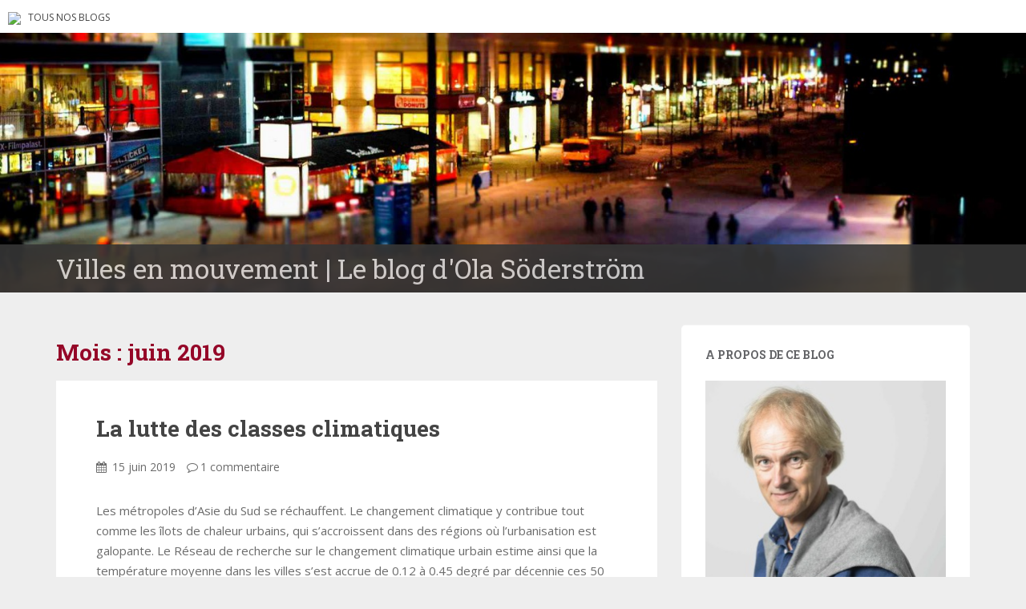

--- FILE ---
content_type: text/html; charset=UTF-8
request_url: https://blogs.letemps.ch/ola-soederstroem/2019/06/
body_size: 10957
content:
<!doctype html>
	<!--[if !IE]>
	<html class="no-js non-ie" lang="fr-FR" prefix="og: http://ogp.me/ns#"> <![endif]-->
	<!--[if IE 7 ]>
	<html class="no-js ie7" lang="fr-FR" prefix="og: http://ogp.me/ns#"> <![endif]-->
	<!--[if IE 8 ]>
	<html class="no-js ie8" lang="fr-FR" prefix="og: http://ogp.me/ns#"> <![endif]-->
	<!--[if IE 9 ]>
	<html class="no-js ie9" lang="fr-FR" prefix="og: http://ogp.me/ns#"> <![endif]-->
	<!--[if gt IE 9]><!-->
<html class="no-js" lang="fr-FR" prefix="og: http://ogp.me/ns#"> <!--<![endif]-->
<head>
<meta charset="UTF-8">
<!-- Google Tag Manager -->
<script>(function(w,d,s,l,i){w[l]=w[l]||[];w[l].push({'gtm.start':
new Date().getTime(),event:'gtm.js'});var f=d.getElementsByTagName(s)[0],
j=d.createElement(s),dl=l!='dataLayer'?'&l='+l:'';j.async=true;j.src=
'https://www.googletagmanager.com/gtm.js?id='+i+dl;f.parentNode.insertBefore(j,f);
})(window,document,'script','dataLayer','GTM-TQ2B8Q');</script>
<!-- End Google Tag Manager -->

<meta http-equiv="X-UA-Compatible" content="IE=edge,chrome=1">
<meta name="viewport" content="width=device-width, initial-scale=1">
<link rel="profile" href="https://gmpg.org/xfn/11">
<link rel="pingback" href="https://blogs.letemps.ch/ola-soederstroem/xmlrpc.php">

<!-- favicon -->

<link rel="shortcut icon" href="/wp-content/custom/img/favicon.ico"/>

<title>juin 2019 &#8211; Villes en mouvement</title>
<meta name='robots' content='max-image-preview:large' />
<link rel='dns-prefetch' href='//www.google.com' />
<link rel='dns-prefetch' href='//secure.gravatar.com' />
<link rel='dns-prefetch' href='//fonts.googleapis.com' />
<link rel='dns-prefetch' href='//s.w.org' />
<link rel='dns-prefetch' href='//v0.wordpress.com' />
<link rel="alternate" type="application/rss+xml" title="Villes en mouvement &raquo; Flux" href="https://blogs.letemps.ch/ola-soederstroem/feed/" />
<link rel="alternate" type="application/rss+xml" title="Villes en mouvement &raquo; Flux des commentaires" href="https://blogs.letemps.ch/ola-soederstroem/comments/feed/" />
		<script type="text/javascript">
			window._wpemojiSettings = {"baseUrl":"https:\/\/s.w.org\/images\/core\/emoji\/13.1.0\/72x72\/","ext":".png","svgUrl":"https:\/\/s.w.org\/images\/core\/emoji\/13.1.0\/svg\/","svgExt":".svg","source":{"concatemoji":"https:\/\/blogs.letemps.ch\/ola-soederstroem\/wp-includes\/js\/wp-emoji-release.min.js?ver=5.8.2"}};
			!function(e,a,t){var n,r,o,i=a.createElement("canvas"),p=i.getContext&&i.getContext("2d");function s(e,t){var a=String.fromCharCode;p.clearRect(0,0,i.width,i.height),p.fillText(a.apply(this,e),0,0);e=i.toDataURL();return p.clearRect(0,0,i.width,i.height),p.fillText(a.apply(this,t),0,0),e===i.toDataURL()}function c(e){var t=a.createElement("script");t.src=e,t.defer=t.type="text/javascript",a.getElementsByTagName("head")[0].appendChild(t)}for(o=Array("flag","emoji"),t.supports={everything:!0,everythingExceptFlag:!0},r=0;r<o.length;r++)t.supports[o[r]]=function(e){if(!p||!p.fillText)return!1;switch(p.textBaseline="top",p.font="600 32px Arial",e){case"flag":return s([127987,65039,8205,9895,65039],[127987,65039,8203,9895,65039])?!1:!s([55356,56826,55356,56819],[55356,56826,8203,55356,56819])&&!s([55356,57332,56128,56423,56128,56418,56128,56421,56128,56430,56128,56423,56128,56447],[55356,57332,8203,56128,56423,8203,56128,56418,8203,56128,56421,8203,56128,56430,8203,56128,56423,8203,56128,56447]);case"emoji":return!s([10084,65039,8205,55357,56613],[10084,65039,8203,55357,56613])}return!1}(o[r]),t.supports.everything=t.supports.everything&&t.supports[o[r]],"flag"!==o[r]&&(t.supports.everythingExceptFlag=t.supports.everythingExceptFlag&&t.supports[o[r]]);t.supports.everythingExceptFlag=t.supports.everythingExceptFlag&&!t.supports.flag,t.DOMReady=!1,t.readyCallback=function(){t.DOMReady=!0},t.supports.everything||(n=function(){t.readyCallback()},a.addEventListener?(a.addEventListener("DOMContentLoaded",n,!1),e.addEventListener("load",n,!1)):(e.attachEvent("onload",n),a.attachEvent("onreadystatechange",function(){"complete"===a.readyState&&t.readyCallback()})),(n=t.source||{}).concatemoji?c(n.concatemoji):n.wpemoji&&n.twemoji&&(c(n.twemoji),c(n.wpemoji)))}(window,document,window._wpemojiSettings);
		</script>
		<style type="text/css">
img.wp-smiley,
img.emoji {
	display: inline !important;
	border: none !important;
	box-shadow: none !important;
	height: 1em !important;
	width: 1em !important;
	margin: 0 .07em !important;
	vertical-align: -0.1em !important;
	background: none !important;
	padding: 0 !important;
}
</style>
	<link rel='stylesheet' id='wp-block-library-css'  href='https://blogs.letemps.ch/ola-soederstroem/wp-includes/css/dist/block-library/style.min.css?ver=5.8.2' type='text/css' media='all' />
<style id='wp-block-library-inline-css' type='text/css'>
.has-text-align-justify{text-align:justify;}
</style>
<link rel='stylesheet' id='mediaelement-css'  href='https://blogs.letemps.ch/ola-soederstroem/wp-includes/js/mediaelement/mediaelementplayer-legacy.min.css?ver=4.2.16' type='text/css' media='all' />
<link rel='stylesheet' id='wp-mediaelement-css'  href='https://blogs.letemps.ch/ola-soederstroem/wp-includes/js/mediaelement/wp-mediaelement.min.css?ver=5.8.2' type='text/css' media='all' />
<link rel='stylesheet' id='mashsb-styles-css'  href='https://blogs.letemps.ch/ola-soederstroem/wp-content/plugins/mashsharer/assets/css/mashsb.min.css?ver=3.8.7' type='text/css' media='all' />
<style id='mashsb-styles-inline-css' type='text/css'>
.mashsb-count {color:#cccccc;}@media only screen and (min-width:568px){.mashsb-buttons a {min-width: 177px;}}
</style>
<link rel='stylesheet' id='wpemfb-lightbox-css'  href='https://blogs.letemps.ch/ola-soederstroem/wp-content/plugins/wp-embed-facebook/templates/lightbox/css/lightbox.css?ver=3.0.10' type='text/css' media='all' />
<link rel='stylesheet' id='ppress-frontend-css'  href='https://blogs.letemps.ch/ola-soederstroem/wp-content/plugins/wp-user-avatar/assets/css/frontend.min.css?ver=4.6.0' type='text/css' media='all' />
<link rel='stylesheet' id='ppress-flatpickr-css'  href='https://blogs.letemps.ch/ola-soederstroem/wp-content/plugins/wp-user-avatar/assets/flatpickr/flatpickr.min.css?ver=4.6.0' type='text/css' media='all' />
<link rel='stylesheet' id='ppress-select2-css'  href='https://blogs.letemps.ch/ola-soederstroem/wp-content/plugins/wp-user-avatar/assets/select2/select2.min.css?ver=5.8.2' type='text/css' media='all' />
<link rel='stylesheet' id='mashnet-styles-css'  href='https://blogs.letemps.ch/ola-soederstroem/wp-content/plugins/mashshare-networks/assets/css/mashnet.min.css?ver=2.4.6' type='text/css' media='all' />
<link rel='stylesheet' id='sparkling-bootstrap-css'  href='https://blogs.letemps.ch/ola-soederstroem/wp-content/themes/blogs-letemps/inc/css/bootstrap.min.css?ver=5.8.2' type='text/css' media='all' />
<link rel='stylesheet' id='sparkling-icons-css'  href='https://blogs.letemps.ch/ola-soederstroem/wp-content/themes/blogs-letemps/inc/css/font-awesome.min.css?ver=5.8.2' type='text/css' media='all' />
<link crossorigin="anonymous" rel='stylesheet' id='sparkling-fonts-css'  href='//fonts.googleapis.com/css?family=Open+Sans%3A400italic%2C400%2C600%2C700%7CRoboto+Slab%3A400%2C300%2C700&#038;ver=5.8.2' type='text/css' media='all' />
<link rel='stylesheet' id='sparkling-style-css'  href='https://blogs.letemps.ch/ola-soederstroem/wp-content/themes/blogs-letemps/style.css?ver=5.8.2' type='text/css' media='all' />
<link rel='stylesheet' id='jetpack_css-css'  href='https://blogs.letemps.ch/ola-soederstroem/wp-content/plugins/jetpack/css/jetpack.css?ver=10.4' type='text/css' media='all' />
<script type='text/javascript' src='https://blogs.letemps.ch/ola-soederstroem/wp-includes/js/jquery/jquery.min.js?ver=3.6.0' id='jquery-core-js'></script>
<script type='text/javascript' src='https://blogs.letemps.ch/ola-soederstroem/wp-includes/js/jquery/jquery-migrate.min.js?ver=3.3.2' id='jquery-migrate-js'></script>
<script type='text/javascript' id='mashsb-js-extra'>
/* <![CDATA[ */
var mashsb = {"shares":"0","round_shares":"","animate_shares":"0","dynamic_buttons":"0","share_url":"https:\/\/blogs.letemps.ch\/ola-soederstroem\/2019\/06\/15\/la-lutte-des-classes-climatiques\/","title":"La+lutte+des+classes+climatiques","image":null,"desc":"Les m\u00e9tropoles d\u2019Asie du Sud se r\u00e9chauffent. Le changement climatique y contribue tout comme les \u00eelots de chaleur urbains, qui s\u2019accroissent dans des r\u00e9gions o\u00f9 l\u2019urbanisation est galopante. Le R\u00e9seau de recherche sur le changement \u2026","hashtag":"","subscribe":"content","subscribe_url":"","activestatus":"1","singular":"0","twitter_popup":"1","refresh":"0","nonce":"65e795eaa7","postid":"","servertime":"1768741398","ajaxurl":"https:\/\/blogs.letemps.ch\/ola-soederstroem\/wp-admin\/admin-ajax.php"};
/* ]]> */
</script>
<script type='text/javascript' src='https://blogs.letemps.ch/ola-soederstroem/wp-content/plugins/mashsharer/assets/js/mashsb.min.js?ver=3.8.7' id='mashsb-js'></script>
<script type='text/javascript' src='https://blogs.letemps.ch/ola-soederstroem/wp-content/plugins/wp-embed-facebook/templates/lightbox/js/lightbox.min.js?ver=3.0.10' id='wpemfb-lightbox-js'></script>
<script type='text/javascript' id='wpemfb-fbjs-js-extra'>
/* <![CDATA[ */
var WEF = {"local":"fr_FR","version":"v2.6","fb_id":""};
/* ]]> */
</script>
<script type='text/javascript' src='https://blogs.letemps.ch/ola-soederstroem/wp-content/plugins/wp-embed-facebook/inc/js/fb.min.js?ver=3.0.10' id='wpemfb-fbjs-js'></script>
<script type='text/javascript' src='https://blogs.letemps.ch/ola-soederstroem/wp-content/plugins/wp-user-avatar/assets/flatpickr/flatpickr.min.js?ver=4.6.0' id='ppress-flatpickr-js'></script>
<script type='text/javascript' src='https://blogs.letemps.ch/ola-soederstroem/wp-content/plugins/wp-user-avatar/assets/select2/select2.min.js?ver=4.6.0' id='ppress-select2-js'></script>
<script type='text/javascript' id='mashnet-js-extra'>
/* <![CDATA[ */
var mashnet = {"body":"","subject":"","pinterest_select":"0"};
/* ]]> */
</script>
<script type='text/javascript' src='https://blogs.letemps.ch/ola-soederstroem/wp-content/plugins/mashshare-networks/assets/js/mashnet.min.js?ver=2.4.6' id='mashnet-js'></script>
<script type='text/javascript' src='https://blogs.letemps.ch/ola-soederstroem/wp-content/themes/blogs-letemps/inc/js/modernizr.min.js?ver=5.8.2' id='sparkling-modernizr-js'></script>
<script type='text/javascript' src='https://blogs.letemps.ch/ola-soederstroem/wp-content/themes/blogs-letemps/inc/js/bootstrap.min.js?ver=5.8.2' id='sparkling-bootstrapjs-js'></script>
<script type='text/javascript' src='https://blogs.letemps.ch/ola-soederstroem/wp-content/themes/blogs-letemps/inc/js/functions.min.js?ver=5.8.2' id='sparkling-functions-js'></script>
<link rel="https://api.w.org/" href="https://blogs.letemps.ch/ola-soederstroem/wp-json/" /><link rel="EditURI" type="application/rsd+xml" title="RSD" href="https://blogs.letemps.ch/ola-soederstroem/xmlrpc.php?rsd" />
<link rel="wlwmanifest" type="application/wlwmanifest+xml" href="https://blogs.letemps.ch/ola-soederstroem/wp-includes/wlwmanifest.xml" /> 
<meta name="generator" content="WordPress 5.8.2" />
<script type="application/ld+json">{"@context":"http:\/\/schema.org","@type":"WebPage"}</script><meta property="og:title" name="og:title" content="Mois : &lt;span&gt;juin 2019&lt;/span&gt;" />
<meta property="og:type" name="og:type" content="website" />
<meta property="og:image" name="og:image" content="https://blogs.letemps.ch/ola-soedestroem/wp-content/uploads/sites/30/2015/09/cropped-berlin.jpg" />
<meta property="og:description" name="og:description" content="Le blog d&#039;Ola Söderström" />
<meta property="og:locale" name="og:locale" content="fr_FR" />
<meta property="og:site_name" name="og:site_name" content="Villes en mouvement" />
<meta property="twitter:card" name="twitter:card" content="summary" />
<!-- Analytics by WP Statistics v13.2.16 - https://wp-statistics.com/ -->
<script>
            var WP_Statistics_http = new XMLHttpRequest();
        WP_Statistics_http.open("GET", "https://blogs.letemps.ch/ola-soederstroem/wp-json/wp-statistics/v2/hit?wp_statistics_hit_rest=yes&track_all=0&current_page_type=archive&current_page_id=0&search_query&page_uri=LzIwMTkvMDYv" + "&referred=" + encodeURIComponent(document.referrer) + "&_=" + Date.now(), true);
        WP_Statistics_http.setRequestHeader("Content-Type", "application/json;charset=UTF-8");
        WP_Statistics_http.send(null);
        </script><style type='text/css'>img#wpstats{display:none}</style>
		<style type="text/css"></style><style type="text/css">.recentcomments a{display:inline !important;padding:0 !important;margin:0 !important;}</style><!-- Aucune version AMP HTML n&#039;est disponible pour cette URL. --><style id="sccss"></style>    
<link rel='stylesheet' id='custom-css'  href='/wp-content/themes/blogs-letemps/custom.css' type='text/css' media='all' />
<script async src="//platform.twitter.com/widgets.js" charset="utf-8"></script>    
</head>

<body data-rsssl=1 class="archive date">
<!-- Google Tag Manager (noscript) -->
<noscript><iframe src="https://www.googletagmanager.com/ns.html?id=GTM-TQ2B8Q" height="0" width="0" style="display:none;visibility:hidden"></iframe></noscript>
<!-- End Google Tag Manager (noscript) -->
<div id="page" class="hfeed site">
    
    <style>
    .home .home-link {
        display: none;
    }
    
    .single .home-link {
        display: inline-block;
    }    
    
    .mini-header {
        margin-bottom: 0px;
        padding: 2px 10px;
        background-color:#FFF;
    }

    .mini-header li {
        display: inline-block;
        margin-right: 5px;
    }

    .mini-header img {
        height: 20px;
    }
    
    .mini-header .mini-header-img {
        display: none;
    }

    .mini-header li a {
        color: #444;
        text-decoration: none;
        font-size: 0.8em;
        text-transform: uppercase;
    }

    .mini-header a:hover {
        background-color:#EEE;
    }
    
    .navbar-default .navbar-toggle {
        display: block;
    }

    .nav.navbar-nav {
        display: none;
    }
    
    .navbar-brand {
        height: auto;
        line-height: inherit;
        margin: 0!important;
        padding: 4px 0;
        font-size: 1.1em;
        text-transform: uppercase;
    }
    
    .entry-title {
        margin-bottom: 5px;
        font-size: 18px;
    }
    
    .entry-title a:hover {
        color: #950728;
    }
    
    .entry-meta a {
        margin-bottom: 20px;
        font-size: 10px;
    }  

    

    
    @media only screen and (min-width: 320px) {
        .navbar > .container .navbar-brand  {
            padding: 6px 0;
            font-size: 1.2em;
        } 
    }    
    
    
    @media only screen and (min-width: 350px) {
        .mini-header .mini-header-img {
            display: inline-block;
            
        }
        
 
    }
	@media only screen and (min-width: 100px) and (max-width: 550px) {
        .mini-header  {
            display: inline-block;
			padding-bottom: 3px;
            
        }
        .mini-header-img img{
	        

            width:100px;
            height: 14px;
        }
        .site-name
        {	       
        	margin-top:20px; 
        }
 
    }

    @media only screen and (min-width: 480px) {
        .mini-header {
            padding: 4px 10px;
            padding-bottom: 4px;
        }
              
        
        .navbar > .container .navbar-brand  {
            padding: 6px 0;
            font-size: 1.4em;
        }        
    }    
    

    @media only screen and (min-width: 600px) {
        .entry-title {
            margin-bottom: 5px;
            font-size: 24px;
        }

        .entry-meta a {
            font-size: 12px;
        }  
        
        .mini-header {
            padding: 8px 10px;
            
        }   
        
        .navbar > .container .navbar-brand  {
            padding: 2px 0;
            font-size: 1.8em;
        }  
    }
    
    @media only screen and (min-width: 769px) {
        .entry-title {
            margin-bottom: 20px;
            font-size: 28px;
        }

        .entry-meta a {
            font-size: 14px;
        } 
        
        .navbar > .container .navbar-brand  {
            font-size: 2.2em;
        } 
    }  

    @media only screen and (min-width: 975px) {
        .navbar-default .navbar-toggle {
            display: none;
        }
    }    
</style>

<ul class="mini-header">
    <li class="mini-header-img">
        <a href="https://www.letemps.ch"><img src="https://www.letemps.ch/themes/custom/letemps/logo.svg" /></a>
    </li>
    
    <li><a href="https://www.letemps.ch/blogs">Tous nos blogs</a></li>
</ul>
<header id="masthead" class="site-header" role="banner">
    <nav class="navbar navbar-default" role="navigation">
        <div class="container header">
            <div class="row">
                <div class="site-navigation-inner col-sm-12">
                    <div class="navbar-header">
                        <div class="header-slider">
                            <div id="logo">
                               <a href="https://blogs.letemps.ch/ola-soederstroem/" title="Villes en mouvement" rel="home"><img src="https://blogs.letemps.ch/ola-soedestroem/wp-content/uploads/sites/30/2015/09/cropped-berlin.jpg" alt="Villes en mouvement" style="width:100%" /></a>
                            </div><!-- end of #logo -->
                            <div class="site-name">
                                <div class="container">
                                    <div class="row">
                                        <div class="col-sm-12">
                                            <a class="navbar-brand" href="https://blogs.letemps.ch/ola-soederstroem/" title="Villes en mouvement" rel="home"><span style="text-transform:none;">Villes en mouvement | Le blog d&#039;Ola Söderström</span></a>
                                        </div>
                                    </div>
                                </div>
                            </div>
                        </div>
                    </div>

                </div>

                              
            </div>

      </div>
    </nav><!-- .site-navigation -->
</header><!-- #masthead -->
	<div id="content" class="site-content">

		<div class="top-section">
								</div>

		<div class="container main-content-area">
			<div class="row">
				<div class="main-content-inner col-sm-12 col-md-8 ">

	<section id="primary" class="content-area">
		<main id="main" class="site-main" role="main">

		
			<header class="page-header">
				<h1 class="page-title">
					Mois : <span>juin 2019</span>				</h1>
							</header><!-- .page-header -->

						
				
<article id="post-328" class="post-328 post type-post status-publish format-standard hentry category-non-classe">
	<div class="blog-item-wrap">
				<a href="https://blogs.letemps.ch/ola-soederstroem/2019/06/15/la-lutte-des-classes-climatiques/" title="La lutte des classes climatiques" >
			 				</a>
		<div class="post-inner-content">
			<header class="entry-header page-header">

				<h1 class="entry-title"><a href="https://blogs.letemps.ch/ola-soederstroem/2019/06/15/la-lutte-des-classes-climatiques/" rel="bookmark">La lutte des classes climatiques</a></h1>

								<div class="entry-meta">
					<span class="posted-on"><i class="fa fa-calendar"></i> <a href="https://blogs.letemps.ch/ola-soederstroem/2019/06/15/la-lutte-des-classes-climatiques/" rel="bookmark"><time class="entry-date published" datetime="2019-06-15T19:00:37+02:00">15 juin 2019</time><time class="updated" datetime="2019-06-19T09:03:05+02:00">19 juin 2019</time></a></span><span class="byline"> <i class="fa fa-user"></i> <span class="author vcard"><a class="url fn n" href="https://blogs.letemps.ch/ola-soederstroem/author/ola-soedestroem/">Ola Söderström</a></span></span>				<span class="comments-link"><i class="fa fa-comment-o"></i><a href="https://blogs.letemps.ch/ola-soederstroem/2019/06/15/la-lutte-des-classes-climatiques/#comments">1 commentaire</a></span>
				
				
				</div><!-- .entry-meta -->
							</header><!-- .entry-header -->

						<div class="entry-content">

					<div id="fb-root"></div>
<p>Les métropoles d’Asie du Sud se réchauffent. Le changement climatique y contribue tout comme les îlots de chaleur urbains, qui s’accroissent dans des régions où l’urbanisation est galopante. Le Réseau de recherche sur le changement climatique urbain estime ainsi que la température moyenne dans les villes s’est accrue de 0.12 à 0.45 degré par décennie ces 50 dernières années. Si l’on parle passablement de “réfugiés climatiques”, on parle peu des inégalités climatiques dans ces villes. Certes, le climat est théoriquement le même pour tous, mais c’est sans compter le <em>climate control</em>, l’air conditionné auquel certains ont accès et d’autres pas. Certains passent leur vie dans des chaînes du froid, comme des poissons panés, entre leur logement, leur voiture, leur bureau et leur centre commercial, tous climatisés. D’autres vivent dans le changement climatique réel.<br />
Bangkok, situé dans un pays où 1% de la population possède 66.9% de la richesse nationale, en est un exemple frappant. C’est une ville faite de bulles atmosphériques socialement différenciées. On en fait l’expérience la plus forte lorsqu’on entre dans l’un des <em>malls</em> du centre-ville, le <em>IconSiam</em>. N’entre pas qui veut: la sécurité du mall y veille à chaque entrée. La porte franchie, on passe du vacarme et de la chaleur moite du mois de juin (34 degrés), à l’extérieur du mall, aux quelques 20 degrés de l’intérieur. Ici, le conditionnement est total: du marbre blanc au sol sans un papier gras jusqu’à la musique d’ambiance en passant par la température.</p>
<p><a href="https://blogs.letemps.ch/ola-soederstroem/wp-content/uploads/sites/30/2019/06/043DF9AA-31E6-4A21-A43D-12F04AF60123.jpeg"><img class="alignnone size-full wp-image-331" src="https://blogs.letemps.ch/ola-soederstroem/wp-content/uploads/sites/30/2019/06/043DF9AA-31E6-4A21-A43D-12F04AF60123.jpeg" alt="" width="3264" height="2448" srcset="https://blogs.letemps.ch/ola-soederstroem/wp-content/uploads/sites/30/2019/06/043DF9AA-31E6-4A21-A43D-12F04AF60123.jpeg 3264w, https://blogs.letemps.ch/ola-soederstroem/wp-content/uploads/sites/30/2019/06/043DF9AA-31E6-4A21-A43D-12F04AF60123-300x225.jpeg 300w, https://blogs.letemps.ch/ola-soederstroem/wp-content/uploads/sites/30/2019/06/043DF9AA-31E6-4A21-A43D-12F04AF60123-768x576.jpeg 768w, https://blogs.letemps.ch/ola-soederstroem/wp-content/uploads/sites/30/2019/06/043DF9AA-31E6-4A21-A43D-12F04AF60123-1024x768.jpeg 1024w" sizes="(max-width: 3264px) 100vw, 3264px" /></a></p>
<p>C’est ce palais idéal de la consommation qu’a choisi Apple pour ouvrir son premier magasin en Thaïlande fin 2018. Apple y côtoie les suspects usuels du commerce de détail: Starbucks, H&amp;M, Zara, etc. Les visiteurs s’y prennent en photo avec pour arrière-plan l’étalage des marques, les dorures et une architecture néo-Guggenheim.<br />
Au rez, la direction du mall a conçu un condensé climatisé et idéalisé du Bangkok des rues. On y trouve l’équivalent de l’offre de <em>streetfood</em> pour laquelle la ville est célèbre. Plus loin, on trouve un marché aux fruits et légumes, l’équivalent d’un <em>wet market</em>, et la reconstitution d’un temple devant lequel deux femmes en costume effectuent une danse traditionnelle.</p>
<p><a href="https://blogs.letemps.ch/ola-soederstroem/wp-content/uploads/sites/30/2019/06/D47082FB-D509-4590-AD01-C5315DD945EF.jpeg"><img class="alignnone size-full wp-image-332" src="https://blogs.letemps.ch/ola-soederstroem/wp-content/uploads/sites/30/2019/06/D47082FB-D509-4590-AD01-C5315DD945EF.jpeg" alt="" width="3264" height="2448" srcset="https://blogs.letemps.ch/ola-soederstroem/wp-content/uploads/sites/30/2019/06/D47082FB-D509-4590-AD01-C5315DD945EF.jpeg 3264w, https://blogs.letemps.ch/ola-soederstroem/wp-content/uploads/sites/30/2019/06/D47082FB-D509-4590-AD01-C5315DD945EF-300x225.jpeg 300w, https://blogs.letemps.ch/ola-soederstroem/wp-content/uploads/sites/30/2019/06/D47082FB-D509-4590-AD01-C5315DD945EF-768x576.jpeg 768w, https://blogs.letemps.ch/ola-soederstroem/wp-content/uploads/sites/30/2019/06/D47082FB-D509-4590-AD01-C5315DD945EF-1024x768.jpeg 1024w" sizes="(max-width: 3264px) 100vw, 3264px" /></a></p>
<p>Or, dans le même temps, le gouvernement tente d’éliminer les vendeurs de rue: “le trottoir n’est pas un endroit où l’on doit faire de la vente” a déclaré au Bangkok Post le conseiller en chef de la municipalité. Cette dernière a ainsi déplacé 20’000 vendeuses et vendeurs de rue de près de 500 emplacements depuis 2016. Le <i>mall</i> propose donc une reconstitution, non seulement climatisée, mais politiquement acceptable du <i>streetfood</i>.<br />
Lorsqu’on sort un peu groggy de cet étalage kitsch de richesse, on est saisi à nouveau par la chaleur étouffante. Un homme lustre les colonnes en mosaïque dorée du mall, plus bas un femme balaie les marches amenant à la rue. S’il y a beaucoup de signes d’inégalités à Bangkok, il y a peu de signes de luttes des classes dans un pays gouverné depuis 2014 par une junte militaire. Mais c’est un lieu où il est manifeste que les inégalités environnementales s’ajoutent aux inégalités sociales et que s’il y a lutte des classes, elle sera aussi climatique.</p>
<p><a href="https://blogs.letemps.ch/ola-soederstroem/wp-content/uploads/sites/30/2019/06/ED7A855B-32D0-409F-9ED4-1452465FDAC9.jpeg"><img class="alignnone size-full wp-image-333" src="https://blogs.letemps.ch/ola-soederstroem/wp-content/uploads/sites/30/2019/06/ED7A855B-32D0-409F-9ED4-1452465FDAC9.jpeg" alt="" width="3264" height="2448" srcset="https://blogs.letemps.ch/ola-soederstroem/wp-content/uploads/sites/30/2019/06/ED7A855B-32D0-409F-9ED4-1452465FDAC9.jpeg 3264w, https://blogs.letemps.ch/ola-soederstroem/wp-content/uploads/sites/30/2019/06/ED7A855B-32D0-409F-9ED4-1452465FDAC9-300x225.jpeg 300w, https://blogs.letemps.ch/ola-soederstroem/wp-content/uploads/sites/30/2019/06/ED7A855B-32D0-409F-9ED4-1452465FDAC9-768x576.jpeg 768w, https://blogs.letemps.ch/ola-soederstroem/wp-content/uploads/sites/30/2019/06/ED7A855B-32D0-409F-9ED4-1452465FDAC9-1024x768.jpeg 1024w" sizes="(max-width: 3264px) 100vw, 3264px" /></a></p>

							</div><!-- .entry-content -->
					</div>
	</div>
</article><!-- #post-## -->

			
			
		
		</main><!-- #main -->
	</section><!-- #primary -->

</div>
	<div id="secondary" class="widget-area col-sm-12 col-md-4" role="complementary">
		<div class="well">
						<aside id="text-1" class="widget widget_text"><h3 class="widget-title">A propos de ce blog</h3>			<div class="textwidget"><center><img src="https://blogs.letemps.ch/ola-soedestroem/wp-content/uploads/sites/30/2015/09/Ola_Södeström-003_Fotor.jpg" width="100%"/></center><br><b>Ola Söderström</b> est professeur de géographie sociale et culturelle à l'Université de Neuchâtel. Il observe les villes en mouvement depuis 25 ans, quand sa curiosité ne le mène pas ailleurs...</div>
		</aside><aside id="blog_subscription-2" class="widget widget_blog_subscription jetpack_subscription_widget"><h3 class="widget-title">Abonnez-vous à ce blog par e-mail.</h3>
			<form action="#" method="post" accept-charset="utf-8" id="subscribe-blog-blog_subscription-2">
				                    <div id="subscribe-text"><p>Saisissez votre adresse e-mail pour vous abonner à ce blog et recevoir une notification de chaque nouvel article par email.</p>
</div>					<div class="jetpack-subscribe-count">
						<p>
						Rejoignez les 41 autres abonnés						</p>
					</div>
					                    <p id="subscribe-email">
                        <label id="jetpack-subscribe-label"
							class="screen-reader-text"
							for="subscribe-field-blog_subscription-2">
							Adresse e-mail                        </label>
                        <input type="email" name="email" required="required"
                        			                                                value=""
							id="subscribe-field-blog_subscription-2"
                            placeholder="Adresse e-mail"
                        />
                    </p>

					<p id="subscribe-submit"
											>
                        <input type="hidden" name="action" value="subscribe"/>
                        <input type="hidden" name="source" value="https://blogs.letemps.ch/ola-soederstroem/2019/06/"/>
                        <input type="hidden" name="sub-type" value="widget"/>
						<input type="hidden" name="redirect_fragment" value="subscribe-blog-blog_subscription-2"/>
						                        <button type="submit"
	                        	                            class="wp-block-button__link"
                            		                    	                        name="jetpack_subscriptions_widget"
	                    >
	                        Abonnez-vous                        </button>
                    </p>
				            </form>
		
</aside><aside id="search-2" class="widget widget_search"><form method="get" class="form-search" action="https://blogs.letemps.ch/ola-soederstroem/">
  <div class="row">
    <div class="col-lg-12">
      <div class="input-group">
        <input type="text" class="form-control search-query" value="" name="s" id="s" placeholder="Rechercher...">
        <span class="input-group-btn">
          <button type="submit" class="btn btn-default" name="submit" id="searchsubmit" value="Go"><span class="glyphicon glyphicon-search"></span></button>
        </span>
      </div>
    </div>
  </div>
</form></aside>
		<aside id="recent-posts-2" class="widget widget_recent_entries">
		<h3 class="widget-title">Articles récents</h3>
		<ul>
											<li>
					<a href="https://blogs.letemps.ch/ola-soederstroem/2022/09/21/surtourisme-dans-les-villes-eviter-la-depossession/">Surtourisme dans les villes: éviter la dépossession</a>
									</li>
											<li>
					<a href="https://blogs.letemps.ch/ola-soederstroem/2022/04/07/le-corviale-et-le-lignon-ou-comment-gerer-lheritage-des-grands-ensembles-du-xxe-siecle/">Le Corviale et Le Lignon, ou comment gérer l’héritage des grands ensembles du XXe siècle?</a>
									</li>
											<li>
					<a href="https://blogs.letemps.ch/ola-soederstroem/2022/02/21/ce-que-le-hacking-nous-apprend-du-colonialisme-des-donnees/">Ce que le hacking nous apprend du colonialisme des données</a>
									</li>
											<li>
					<a href="https://blogs.letemps.ch/ola-soederstroem/2021/10/21/releve-scientifique-en-finir-avec-la-precarite/">Relève scientifique: en finir avec la précarité</a>
									</li>
											<li>
					<a href="https://blogs.letemps.ch/ola-soederstroem/2021/02/10/visibilite-invisibilite-et-anxiete-au-temps-du-covid/">Visibilité, invisibilité et anxiété au temps du Covid</a>
									</li>
					</ul>

		</aside><aside id="recent-comments-2" class="widget widget_recent_comments"><h3 class="widget-title">Commentaires récents</h3><ul id="recentcomments"><li class="recentcomments"><span class="comment-author-link">MP</span> dans <a href="https://blogs.letemps.ch/ola-soederstroem/2022/04/07/le-corviale-et-le-lignon-ou-comment-gerer-lheritage-des-grands-ensembles-du-xxe-siecle/#comment-110">Le Corviale et Le Lignon, ou comment gérer l’héritage des grands ensembles du XXe siècle?</a></li><li class="recentcomments"><span class="comment-author-link">moyon</span> dans <a href="https://blogs.letemps.ch/ola-soederstroem/2022/02/21/ce-que-le-hacking-nous-apprend-du-colonialisme-des-donnees/#comment-107">Ce que le hacking nous apprend du colonialisme des données</a></li><li class="recentcomments"><span class="comment-author-link">Spark</span> dans <a href="https://blogs.letemps.ch/ola-soederstroem/2022/02/21/ce-que-le-hacking-nous-apprend-du-colonialisme-des-donnees/#comment-105">Ce que le hacking nous apprend du colonialisme des données</a></li><li class="recentcomments"><span class="comment-author-link">Yves Rolland</span> dans <a href="https://blogs.letemps.ch/ola-soederstroem/2022/02/21/ce-que-le-hacking-nous-apprend-du-colonialisme-des-donnees/#comment-103">Ce que le hacking nous apprend du colonialisme des données</a></li><li class="recentcomments"><span class="comment-author-link">Olivier Caillet</span> dans <a href="https://blogs.letemps.ch/ola-soederstroem/2021/02/10/visibilite-invisibilite-et-anxiete-au-temps-du-covid/#comment-100">Visibilité, invisibilité et anxiété au temps du Covid</a></li></ul></aside><aside id="archives-2" class="widget widget_archive"><h3 class="widget-title">Archives</h3>
			<ul>
					<li><a href='https://blogs.letemps.ch/ola-soederstroem/2022/09/'>septembre 2022</a></li>
	<li><a href='https://blogs.letemps.ch/ola-soederstroem/2022/04/'>avril 2022</a></li>
	<li><a href='https://blogs.letemps.ch/ola-soederstroem/2022/02/'>février 2022</a></li>
	<li><a href='https://blogs.letemps.ch/ola-soederstroem/2021/10/'>octobre 2021</a></li>
	<li><a href='https://blogs.letemps.ch/ola-soederstroem/2021/02/'>février 2021</a></li>
	<li><a href='https://blogs.letemps.ch/ola-soederstroem/2020/09/'>septembre 2020</a></li>
	<li><a href='https://blogs.letemps.ch/ola-soederstroem/2020/06/'>juin 2020</a></li>
	<li><a href='https://blogs.letemps.ch/ola-soederstroem/2020/04/'>avril 2020</a></li>
	<li><a href='https://blogs.letemps.ch/ola-soederstroem/2020/03/'>mars 2020</a></li>
	<li><a href='https://blogs.letemps.ch/ola-soederstroem/2019/11/'>novembre 2019</a></li>
	<li><a href='https://blogs.letemps.ch/ola-soederstroem/2019/06/' aria-current="page">juin 2019</a></li>
	<li><a href='https://blogs.letemps.ch/ola-soederstroem/2019/01/'>janvier 2019</a></li>
	<li><a href='https://blogs.letemps.ch/ola-soederstroem/2018/03/'>mars 2018</a></li>
	<li><a href='https://blogs.letemps.ch/ola-soederstroem/2017/10/'>octobre 2017</a></li>
	<li><a href='https://blogs.letemps.ch/ola-soederstroem/2017/05/'>mai 2017</a></li>
	<li><a href='https://blogs.letemps.ch/ola-soederstroem/2017/02/'>février 2017</a></li>
	<li><a href='https://blogs.letemps.ch/ola-soederstroem/2016/11/'>novembre 2016</a></li>
	<li><a href='https://blogs.letemps.ch/ola-soederstroem/2016/10/'>octobre 2016</a></li>
	<li><a href='https://blogs.letemps.ch/ola-soederstroem/2016/04/'>avril 2016</a></li>
	<li><a href='https://blogs.letemps.ch/ola-soederstroem/2016/03/'>mars 2016</a></li>
	<li><a href='https://blogs.letemps.ch/ola-soederstroem/2016/01/'>janvier 2016</a></li>
	<li><a href='https://blogs.letemps.ch/ola-soederstroem/2015/12/'>décembre 2015</a></li>
	<li><a href='https://blogs.letemps.ch/ola-soederstroem/2015/11/'>novembre 2015</a></li>
	<li><a href='https://blogs.letemps.ch/ola-soederstroem/2015/10/'>octobre 2015</a></li>
	<li><a href='https://blogs.letemps.ch/ola-soederstroem/2015/09/'>septembre 2015</a></li>
			</ul>

			</aside><aside id="categories-2" class="widget widget_categories"><h3 class="widget-title">Catégories</h3>
			<ul>
					<li class="cat-item cat-item-1"><a href="https://blogs.letemps.ch/ola-soederstroem/category/non-classe/">Non classé</a>
</li>
			</ul>

			</aside>		</div>
	</div><!-- #secondary -->
			</div><!-- close .*-inner (main-content or sidebar, depending if sidebar is used) -->
		</div><!-- close .row -->
	</div><!-- close .container -->
</div><!-- close .site-content -->

	<div id="footer-area">
		<div class="container footer-inner">
			<div class="row">
				
				</div>
		</div>
        <style>
    .site-info.container {
        text-align: center;
    }
    #footer-area,
    #colophon {
        border-top: 0px;
        background-color: #950728;
    }

    #footer-area a:hover {
        text-decoration: none;
    }

    #colophon {
        padding: 15px 0px;
    }

    .copyright {
        margin-top: 0px;
        text-align: center;
    }

    #colophon a,
    .copyright {
        color: #FFF;
    }
</style>

<footer id="colophon" class="site-footer" role="contentinfo">
    <div class="site-info container">
        <div class="row">
            <a href="https://www.facebook.com/letemps.ch" target="_blank"><i class="icon-facebook-sign social-icon"></i></a>
            <a href="https://twitter.com/letemps" target="_blank"><i class="icon-twitter-sign  social-icon"></i></a>
            <div class="copyright col-md-12">

                <p><a href="https://www.letemps.ch/opinions/blogs-un-espace-dissonance">Les blogueurs du Temps sont des invités. Leur avis ne représente pas celui de la rédaction. En savoir plus</a></p>

                <p><a href="https://assets.letemps.ch/sites/default/files/charte_des_blogs_le_temps_.pdf" target="_blank">Lire notre charte déontologique</a></p>

                <p>Villes en mouvement © 2026 <a href="https://www.letemps.ch">Le Temps SA</a></p>
            </div>
            </div>
        </div>
    </div>
    <div class="scroll-to-top"><i class="fa fa-angle-up"></i></div><!-- .scroll-to-top -->
</footer>
	</div>
</div><!-- #page -->

<script type='text/javascript' id='ppress-frontend-script-js-extra'>
/* <![CDATA[ */
var pp_ajax_form = {"ajaxurl":"https:\/\/blogs.letemps.ch\/ola-soederstroem\/wp-admin\/admin-ajax.php","confirm_delete":"Are you sure?","deleting_text":"Deleting...","deleting_error":"An error occurred. Please try again.","nonce":"9e18afc912","disable_ajax_form":"false","is_checkout":"0","is_checkout_tax_enabled":"0"};
/* ]]> */
</script>
<script type='text/javascript' src='https://blogs.letemps.ch/ola-soederstroem/wp-content/plugins/wp-user-avatar/assets/js/frontend.min.js?ver=4.6.0' id='ppress-frontend-script-js'></script>
<script type='text/javascript' id='google-invisible-recaptcha-js-before'>
var renderInvisibleReCaptcha = function() {

    for (var i = 0; i < document.forms.length; ++i) {
        var form = document.forms[i];
        var holder = form.querySelector('.inv-recaptcha-holder');

        if (null === holder) continue;
		holder.innerHTML = '';

         (function(frm){
			var cf7SubmitElm = frm.querySelector('.wpcf7-submit');
            var holderId = grecaptcha.render(holder,{
                'sitekey': '6LcmjU0UAAAAAGx2xZJye4nzmh42oKyuC7qiwYZg', 'size': 'invisible', 'badge' : 'bottomright',
                'callback' : function (recaptchaToken) {
					if((null !== cf7SubmitElm) && (typeof jQuery != 'undefined')){jQuery(frm).submit();grecaptcha.reset(holderId);return;}
					 HTMLFormElement.prototype.submit.call(frm);
                },
                'expired-callback' : function(){grecaptcha.reset(holderId);}
            });

			if(null !== cf7SubmitElm && (typeof jQuery != 'undefined') ){
				jQuery(cf7SubmitElm).off('click').on('click', function(clickEvt){
					clickEvt.preventDefault();
					grecaptcha.execute(holderId);
				});
			}
			else
			{
				frm.onsubmit = function (evt){evt.preventDefault();grecaptcha.execute(holderId);};
			}


        })(form);
    }
};
</script>
<script type='text/javascript' async defer src='https://www.google.com/recaptcha/api.js?onload=renderInvisibleReCaptcha&#038;render=explicit' id='google-invisible-recaptcha-js'></script>
<script type='text/javascript' src='https://blogs.letemps.ch/ola-soederstroem/wp-content/themes/blogs-letemps/inc/js/skip-link-focus-fix.js?ver=20140222' id='sparkling-skip-link-focus-fix-js'></script>
<script type='text/javascript' src='https://blogs.letemps.ch/ola-soederstroem/wp-content/plugins/page-links-to/dist/new-tab.js?ver=3.3.6' id='page-links-to-js'></script>
<script type='text/javascript' src='https://blogs.letemps.ch/ola-soederstroem/wp-includes/js/wp-embed.min.js?ver=5.8.2' id='wp-embed-js'></script>
<script src='https://stats.wp.com/e-202603.js' defer></script>
<script>
	_stq = window._stq || [];
	_stq.push([ 'view', {v:'ext',j:'1:10.4',blog:'150916220',post:'0',tz:'1',srv:'blogs.letemps.ch'} ]);
	_stq.push([ 'clickTrackerInit', '150916220', '0' ]);
</script>


<script async defer src="//platform.instagram.com/en_US/embeds.js"></script>
<script defer src="https://static.cloudflareinsights.com/beacon.min.js/vcd15cbe7772f49c399c6a5babf22c1241717689176015" integrity="sha512-ZpsOmlRQV6y907TI0dKBHq9Md29nnaEIPlkf84rnaERnq6zvWvPUqr2ft8M1aS28oN72PdrCzSjY4U6VaAw1EQ==" data-cf-beacon='{"version":"2024.11.0","token":"cdcabe88b1e347b3825935dbb87891b5","server_timing":{"name":{"cfCacheStatus":true,"cfEdge":true,"cfExtPri":true,"cfL4":true,"cfOrigin":true,"cfSpeedBrain":true},"location_startswith":null}}' crossorigin="anonymous"></script>
</body>
</html>

<!-- Performance optimized by Redis Object Cache. Learn more: https://wprediscache.com -->
